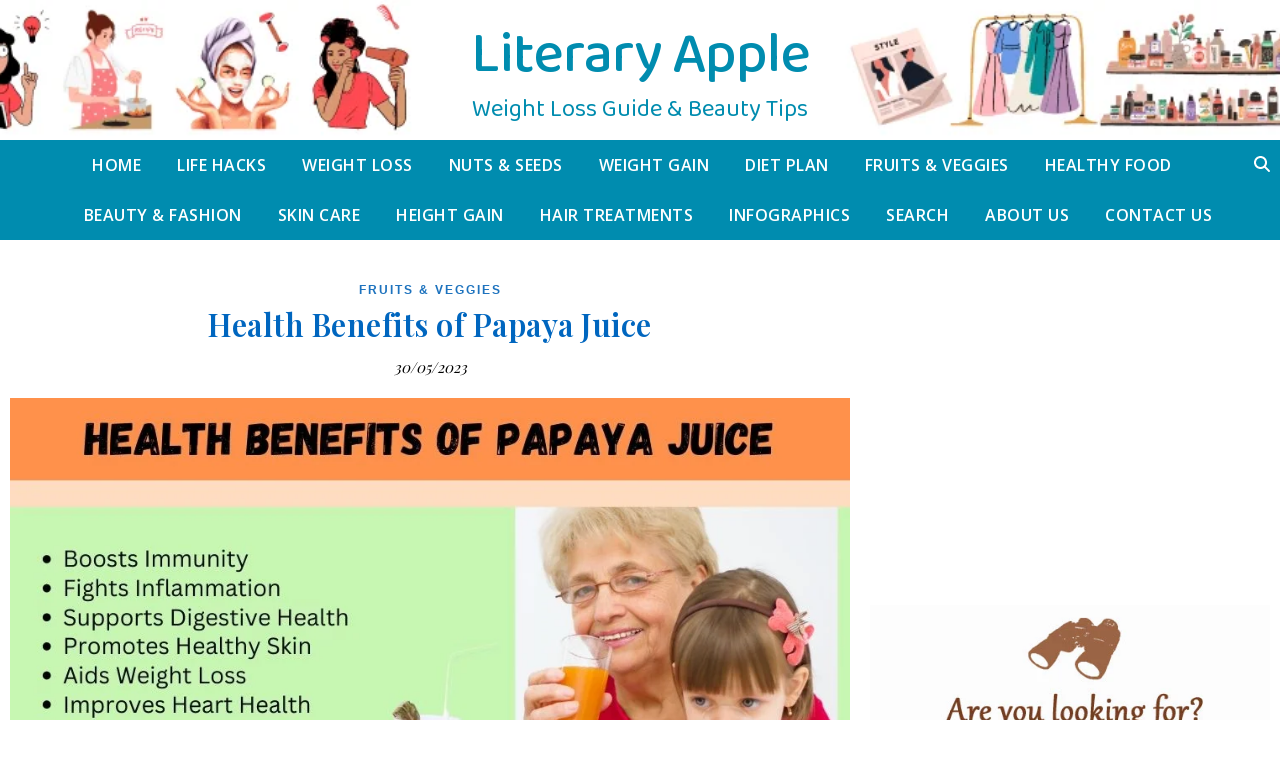

--- FILE ---
content_type: text/html; charset=utf-8
request_url: https://www.google.com/recaptcha/api2/aframe
body_size: 268
content:
<!DOCTYPE HTML><html><head><meta http-equiv="content-type" content="text/html; charset=UTF-8"></head><body><script nonce="AJSBT1HPFYeGH6ap_pTHQA">/** Anti-fraud and anti-abuse applications only. See google.com/recaptcha */ try{var clients={'sodar':'https://pagead2.googlesyndication.com/pagead/sodar?'};window.addEventListener("message",function(a){try{if(a.source===window.parent){var b=JSON.parse(a.data);var c=clients[b['id']];if(c){var d=document.createElement('img');d.src=c+b['params']+'&rc='+(localStorage.getItem("rc::a")?sessionStorage.getItem("rc::b"):"");window.document.body.appendChild(d);sessionStorage.setItem("rc::e",parseInt(sessionStorage.getItem("rc::e")||0)+1);localStorage.setItem("rc::h",'1768893936875');}}}catch(b){}});window.parent.postMessage("_grecaptcha_ready", "*");}catch(b){}</script></body></html>

--- FILE ---
content_type: application/x-javascript
request_url: https://www.literaryapple.com/wp-content/uploads/hm_custom_css_js/custom.js?ver=1737830082
body_size: 601
content:
function addKeywordLinks(targetElements){if(!targetElements.length){console.warn('No target elements provided');return}
const urlParams=new URLSearchParams(window.location.search);const keywordsParam=urlParams.get('kwds');if(!keywordsParam){console.warn('No keywords parameter found');return}
const keywords=keywordsParam.split(',').map(kw=>kw.trim());const outerWrapper=document.createElement('div');outerWrapper.className='tdc-row';const innerWrapper=document.createElement('div');innerWrapper.className='tdb-block-inner td-fix-index';const linksContainer=document.createElement('div');linksContainer.style.cssText=`
        margin: 20px 0;
        font-family: arial, sans-serif;
        font-size: 18px;
        line-height: 1.58;
        text-align: center;
    `;keywords.forEach(keyword=>{const linkWrapper=document.createElement('div');linkWrapper.style.cssText=`
            display: inline-block;
            margin: 10px;
            background-color: white;
            border-radius: 8px;
            box-shadow: 0 2px 4px rgba(0,0,0,0.1);
        `;const link=document.createElement('a');link.href=`https://www.literaryapple.com/search?q=${encodeURIComponent(keyword)}`;link.textContent=keyword;link.style.cssText=`
            color: #1a0dab;
            text-decoration: none;
            display: block;
            padding: 15px 25px;
            font-weight: bold;
            font-size: 20px;
        `;link.addEventListener('mouseover',()=>{link.style.textDecoration='underline';linkWrapper.style.boxShadow='0 4px 8px rgba(0,0,0,0.15)'});link.addEventListener('mouseout',()=>{link.style.textDecoration='none';linkWrapper.style.boxShadow='0 2px 4px rgba(0,0,0,0.1)'});linkWrapper.appendChild(link);linksContainer.appendChild(linkWrapper)});innerWrapper.appendChild(linksContainer);outerWrapper.appendChild(innerWrapper);targetElements.forEach(targetElement=>{try{targetElement.parentNode.insertBefore(outerWrapper.cloneNode(!0),targetElement.nextSibling)}catch(e){console.warn(`Error inserting keyword links after [${targetElement}]:`,e)}})}
document.addEventListener('DOMContentLoaded',()=>{addKeywordLinks([document.querySelectorAll('article.post .entry-title')[0],document.querySelectorAll('article.post .post-thumbnail')[0],document.querySelectorAll('article.post .entry-content p')[2]])})